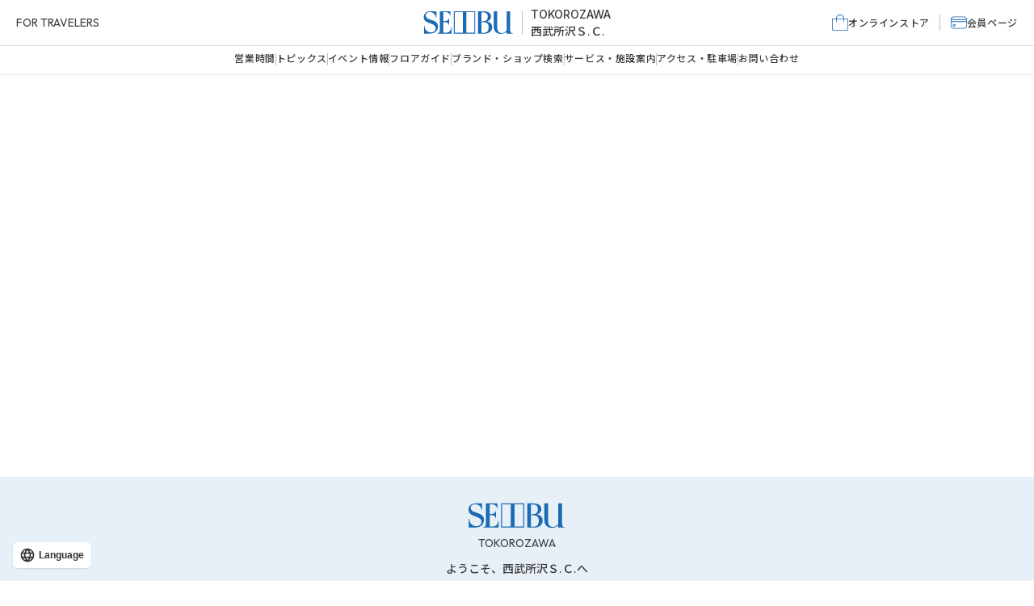

--- FILE ---
content_type: text/html; charset=UTF-8
request_url: https://bs.nakanohito.jp/b3/
body_size: 200
content:
{"ids":["Eye7Vxw2Q8"]}

--- FILE ---
content_type: text/html; charset=UTF-8
request_url: https://bs.nakanohito.jp/o1/cta/
body_size: 538
content:
{"config":{"modeStyle":{"pc":"popup","sp":"popup"},"outputType":{"pc":"image","sp":"image"},"linkData":{"value":{"pc":"https://www.sogo-seibu.jp/tokorozawa/topics/mailmagazine-comlpt-202509?utm_source=hp\u0026utm_medium=ownedmedia\u0026utm_campaign=tokorozawa_mailmagazine-comlpt-202509","sp":"https://www.sogo-seibu.jp/tokorozawa/topics/mailmagazine-comlpt-202509?utm_source=hp\u0026utm_medium=ownedmedia\u0026utm_campaign=tokorozawa_mailmagazine-comlpt-202509"}},"displaySetting":{"timer":{"pc":0,"sp":0},"scroll":{"pc":100,"sp":100}},"spSwitchLine":{"switchLine":550,"type":"below"},"showOnce":false,"img":{"url":{"1x":{"pc":"https://ui-storage.userlocal.jp/public/cta/50683/f495ab3d-0d44-426e-a786-7eea7fa47488.jpg","sp":"https://ui-storage.userlocal.jp/public/cta/50683/f495ab3d-0d44-426e-a786-7eea7fa47488.jpg"}},"type":{"pc":"static","sp":"static"},"size":{"width":{"pc":250,"sp":200},"height":{"pc":250,"sp":200}},"alt":{"pc":"","sp":""}},"closeButton":{"positionHorizontal":{"pc":"right","sp":"right"}}},"style":{"widget":{"popupMargin":{"bottom":{"pc":15,"sp":15},"right":{"pc":15,"sp":15}},"zIndex":{"pc":2147483547,"sp":2147483547},"design":{"vertical":{"pc":"bottom","sp":"bottom"},"horizontal":{"pc":"right","sp":"right"}}}}}